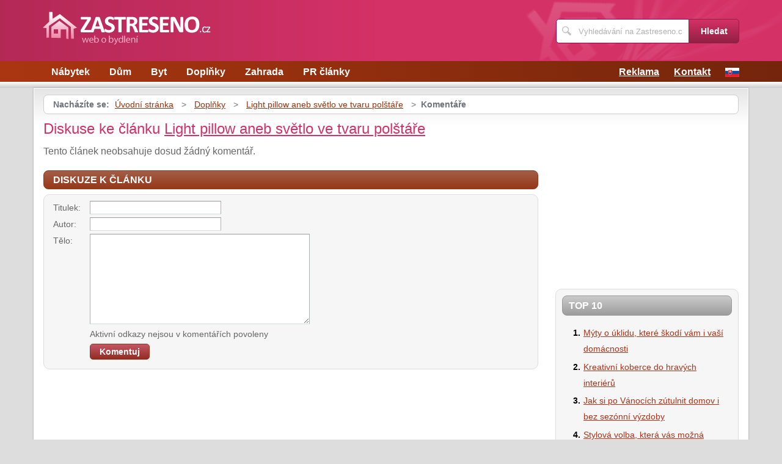

--- FILE ---
content_type: text/html; charset=UTF-8
request_url: https://www.zastreseno.cz/1415/light-pillow-aneb-svetlo-ve-tvaru-polstare/komentare/
body_size: 4244
content:
<!DOCTYPE html>
<!--[if IE 7 ]>    <html lang="cs" class="ie7 no-js"> <![endif]-->
<!--[if IE 8 ]>    <html lang="cs" class="ie8 no-js"> <![endif]-->
<!--[if IE 9 ]>    <html lang="cs" class="ie9 no-js"> <![endif]-->
<!--[if (gt IE 9)|!(IE)]><!--> <html lang="cs" class="no-js"> <!--<![endif]-->
	<head>
		<meta charset="utf-8" />
		<!--[if IE]><meta http-equiv="X-UA-Compatible" content="IE=edge,chrome=1"><![endif]-->
		<meta name="viewport" content="width=device-width, initial-scale=1.0, minimum-scale=1.0, maximum-scale=1.0, user-scalable=0" />
		<title>Light pillow aneb světlo ve tvaru polštáře — Komentáře — Zastreseno.cz</title>
					<meta name="description" content="Komentáře — Světlo tvoří nedílnou součást našeho života, bez něhož bynebyl život. Pro člověka má nejvýznamnější vliv především světlopřírodní (venkovní), ovšem  ..." />
							<meta name="keywords" content="světlo, osvětlení, polštář, polštářek, lampa, lampička, lustr, nástěnné světlo, stojací světlo, stojací lampa, osvětlení domu" />
							<meta property="og:title" content="Light pillow aneb světlo ve tvaru polštáře — Komentáře — Zastreseno.cz" />
							<meta property="og:description" content="Komentáře — Světlo tvoří nedílnou součást našeho života, bez něhož bynebyl život. Pro člověka má nejvýznamnější vliv především světlopřírodní (venkovní), ovšem  ..." />
							<meta property="og:image" content="https://www.zastreseno.cz/assets/clanky/2011-01/clanek01415/title_clanek01415.jpg" />
				<link rel="stylesheet" type="text/css" href="/css/style.css" media="screen" />
		<link rel="stylesheet" type="text/css" href="/css/my.css" media="screen" />
		<link rel="stylesheet" type="text/css" href="/css/print.css" media="print" />
		
		<script>document.documentElement.className = document.documentElement.className.replace('no-js', 'js');</script>
		<!--[if IE 8 ]> <script src="js/respond.min.js"></script><![endif]-->
	</head>
	<body class="page-homepage">
				<p id="menu-accessibility">
			<a title="Přejít k obsahu (Klávesová zkratka: Alt + 2)" accesskey="2" href="#main">Přejít k obsahu</a>
			<span class="hide">|</span>
			<a href="#menu-main">Přejít k hlavnímu menu</a>
			<span class="hide">|</span>
			<a href="#form-search">Přejít k vyhledávání</a>
		</p>
		<div id="header">
	<div class="row-main">
		<p id="logo">
			<a href="/"><img src="/img/logo.png" alt="logo" width="275" height="56" /></a>
		</p>
	</div>
</div>
<div id="menu-main">
	<div class="row-main">
		<a href="#" class="menu-toggle"><span class="vhide">Zobrazit menu</span></a>
		<ul class="reset menu">
				
									
					<li>
													<a class="" href="/kategorie/23/nabytek/">Nábytek</a>											</li>										
									
					<li>
													<a class="" href="/kategorie/24/dum/">Dům</a>											</li>										
									
					<li>
													<a class="" href="/kategorie/25/byt/">Byt</a>											</li>										
									
					<li>
													<a class="" href="/kategorie/26/doplnky/">Doplňky</a>											</li>										
									
					<li>
													<a class="" href="/kategorie/38/zahrada/">Zahrada</a>											</li>										
									
					<li>
													<a class="" href="/kategorie/40/pr-clanky/">PR články</a>											</li>										
							
					</ul>
					<ul class="reset r">
									<li><a href="/reklama/">Reklama</a></li>
									<li><a href="/kontakt/">Kontakt</a></li>
								<li><a title="SK verze magazínu" href="http://www.zastresene.sk"><img src="/images/sk.gif" alt="Bývaní" /></a></li>
			</ul>	
			</div>
</div>
<div class="box-strip">
	<div class="row-main">
		<div class="box-adv">
					</div>
	</div>
</div>		<div id="main">
			<div class="row-main">
				<div class="content-main">
					<p id="menu-breadcrumb">
													<strong>Nacházíte se:</strong>
																		
																						<a href="/">Úvodní stránka</a>									
																	
															&nbsp;&gt;&nbsp;
																															<a href="/kategorie/26/doplnky/">Doplňky</a>																	
																	
															&nbsp;&gt;&nbsp;
																						<a href="/1415/light-pillow-aneb-svetlo-ve-tvaru-polstare/">Light pillow aneb světlo ve tvaru polštáře</a>									
																	
															&nbsp;&gt;&nbsp;
																						<strong>Komentáře</strong>
									
														
						
				</p>
				<div class="row">
					<div class="col col-content">
						<h1>Diskuse ke článku <a href="/1415/light-pillow-aneb-svetlo-ve-tvaru-polstare/">Light pillow aneb světlo ve tvaru polštáře</a></h1>
<div class="crossroad-comment">
				
		<p>Tento článek neobsahuje dosud žádný komentář.</p>	
	</div>

<form id="comment" class="form-discusion" action="/1415/light-pillow-aneb-svetlo-ve-tvaru-polstare/komentare/#addComment" method="post">										
	<h2 class="heading secondary">Diskuze k článku</h2>
	<div class="inner">
		<p class="inp-row">
			<label for="CommentForm_subject">Titulek:</label>			<span class="inp-fix">
				<input size="30" class="inp-text {validate:{required:true, maxlength:100, messages:{required:&quot;Nutno vyplnit.&quot;, maxlength:&quot;Maximální délka je 100 znaků.&quot;}}}" name="CommentForm[subject]" id="CommentForm_subject" type="text" />							</span>
		</p>
		<p class="inp-row">
			<label for="CommentForm_author">Autor:</label>			<span class="inp-fix">
				<input size="30" class="inp-text {validate:{required:true, maxlength:75, messages:{required:&quot;Nutno vyplnit.&quot;, maxlength:&quot;Maximální délka je 75 znaků.&quot;}}}" name="CommentForm[author]" id="CommentForm_author" type="text" maxlength="75" />							</span>
		</p>
		<p class="inp-row">
			<label for="CommentForm_body">Tělo:</label>			<span class="inp-fix">
				<textarea cols="75" rows="10" class="inp-text {validate:{required:true, maxlength:8000, messages:{required:&quot;Nutno vyplnit.&quot;, maxlength:&quot;Maximální délka je 8000 znaků.&quot;}}}" name="CommentForm[body]" id="CommentForm_body"></textarea>							</span>
		</p>
		<p class="inp-row">
			Aktivní odkazy nejsou v komentářích povoleny		</p>
		<p class="btn-wrap">
			<button class="btn" type="submit" id="button_send" name="addComment"><span>Komentuj</span></button>
			<input type="hidden" value="1415" name="article_id" id="article_id" />			<input type="hidden" value="light-pillow-aneb-svetlo-ve-tvaru-polstare" name="article_slug" id="article_slug" />			<input type="hidden" value="Light pillow aneb světlo ve tvaru polštáře" name="article_name" id="article_name" />			<input type="hidden" value="" name="discussion_id" id="discussion_id" />		</p>
	</div>
</form>						
					</div>
					<div class="col col-side">
						
<div class="box-bnr">
	<div id='square-top'><div class='content not4bbtext'><script type="text/javascript"><!--
google_ad_client = "pub-0888445885747128";
/* 250x250, vytvořeno 11.3.10 */
google_ad_slot = "1469066803";
google_ad_width = 250;
google_ad_height = 250;
//-->
</script>
<script type="text/javascript"
src="https://pagead2.googlesyndication.com/pagead/show_ads.js">
</script></div></div></div>
<div class="box-side">
			<h3 class="heading">Top 10</h3>	
		<ol>		
									
				<li><a title="Mýty o úklidu, které škodí vám i vaší domácnosti" href="/3247/myty-o-uklidu-ktere-skodi-vam-i-vasi-domacnosti/">Mýty o úklidu, které škodí vám i vaší domácnosti</a></li>
									
				<li><a title="Kreativní koberce do hravých interiérů" href="/1202/kreativni-koberce-do-hravych-interieru/">Kreativní koberce do hravých interiérů</a></li>
									
				<li><a title="Jak si po Vánocích zútulnit domov i bez sezónní výzdoby" href="/3244/jak-si-po-vanocich-zutulnit-domov-i-bez-sezonni-vyzdoby/">Jak si po Vánocích zútulnit domov i bez sezónní výzdoby</a></li>
									
				<li><a title="Stylová volba, která vás možná překvapí - kovový nábytek" href="/3233/stylova-volba-ktera-vas-mozna-prekvapi-kovovy-nabytek/">Stylová volba, která vás možná překvapí - kovový nábytek</a></li>
									
				<li><a title="Úklid vánočního stromečku a dekorací není žádná věda!" href="/3245/uklid-vanocniho-stromecku-a-dekoraci-neni-zadna-veda/">Úklid vánočního stromečku a dekorací není žádná věda!</a></li>
									
				<li><a title="Udělejte si místo na nové hračky včas na Vánoce" href="/3240/udelejte-si-misto-na-nove-hracky-vcas-na-vanoce/">Udělejte si místo na nové hračky včas na Vánoce</a></li>
									
				<li><a title="Rekonstruujete či stavíte? Objevte e-shop, kde nakupují rádi profíci i kutilové" href="/3235/rekonstruujete-ci-stavite-objevte-e-shop-kde-nakupuji-radi-profici-i-kutilove/">Rekonstruujete či stavíte? Objevte e-shop, kde nakupují rádi profíci i kutilové</a></li>
									
				<li><a title="Jak vybrat skleničky a hrnky, které budete každý den s radostí používat" href="/3237/jak-vybrat-sklenicky-a-hrnky-ktere-budete-kazdy-den-s-radosti-pouzivat/">Jak vybrat skleničky a hrnky, které budete každý den s radostí používat</a></li>
									
				<li><a title="Obrazy jako investice - proč je (ne)kupovat?" href="/3234/obrazy-jako-investice-proc-je-ne-kupovat/">Obrazy jako investice - proč je (ne)kupovat?</a></li>
									
				<li><a title="Jak na čalounění a koberce před Vánoci?" href="/3242/jak-na-calouneni-a-koberce-pred-vanoci/">Jak na čalounění a koberce před Vánoci?</a></li>
						
		</ol>		
		<h3 class="heading">Tagy</h3>	
	<p class="tag-cloud">		
				
						
				<a class="tag-8" href="/vyhledavani/dekorace/">dekorace</a>			
						
				<a class="tag-6" href="/vyhledavani/kuchyn%C4%9B/">kuchyně</a>			
						
				<a class="tag-2" href="/vyhledavani/sol%C3%A1rn%C3%AD-font%C3%A1na/">solární fontána</a>			
						
				<a class="tag-9" href="/vyhledavani/zahradn%C3%AD-n%C3%A1bytek/">zahradní nábytek</a>			
						
				<a class="tag-4" href="/vyhledavani/ploty/">ploty</a>			
						
				<a class="tag-10" href="/vyhledavani/Auta/">Auta</a>			
						
				<a class="tag-7" href="/vyhledavani/zahrada/">zahrada</a>			
						
				<a class="tag-1" href="/vyhledavani//"></a>			
						
				<a class="tag-5" href="/vyhledavani/podzimn%C3%AD-%C3%BAdr%C5%BEba-baz%C3%A9nu/">podzimní údržba bazénu</a>			
						
				<a class="tag-3" href="/vyhledavani/n%C3%A1bytek/">nábytek</a>			
					
					
	</p>
	<h3 class="heading">Doporučujeme</h3>
	<div id='advise' class='not4bbtext'>
				
						
				<p>Na nic nečekejte a pořiďte si <a href="http://www.bytyprodejpraha.cz">nový
byt v Praze</a> již od 1,2 milionu Kč včetně DPH, na výběr mnoho lokalit.</p>			
						
				<p>Do bytu či domu kvalitní <a href="http://www.htparket.cz/" title="Kvalitní dřevěné podlahy">dřevěnou podlahu</a>.</p>			
						
				<p>S bydlením je silně spojena i rekreace a dovolená, hlavně po dobře odvedené práci. Dopřejte si příjemnou dovolenou a vyberte si na MegaUbytko.cz <a href="https://www.megaubytko.cz/jizni-morava">ubytování na Jižní Moravě</a>, kde zažijete relax a zábavu během celého roku.</p>			
				
					
	</div>
	<div id='other_articles_content'>
		Prosím čekejte ... 
	</div>
</div>
						
					</div>
				</div>
			</div>
		</div>
		<div class="box-search">
	<div class="row-main">
		<a href="#" class="toggle-search"><span class="vhide">Zobrazit vyhledávání</span></a>
		<form id="form-search" action="/article/search/" method="post">			<p>
				<label for="search" class="vhide">Hledat</label>
				<span class="inp-fix">
					<span class="icon icon-search"></span>
					<input type="text" class="inp-text" name="search" id="search" placeholder="Vyhledávání na Zastreseno.cz" />
				</span>
			</p>
			<p>
				<button type="submit" class="btn">
					<span>Hledat</span>
				</button>
			</p>
		</form>	</div>
</div>		<div id="footer">
			<div class="row-main">
	<p class="top">
		<a href="#main" class="js-slide-to"><span class="vhide">Nahoru</span></a>
	</p>
			<ul class="menu-footer">
							<li><a href="/kontakt/">Kontakt</a></li>				
							<li><a href="/reklama/">Reklama</a></li>				
					</ul>	
		<p class="img medianest">
		<a href="http://www.medianest.cz/" target="_blank"><img src="/css/frontend/img/medianest-logo.gif" alt="Media nest" width="130" height="47"></a><!--/img/logo-media-nest.svg-->
	</p>
	<p class="cnt">
		<strong>Zastreseno.cz</strong> <a class="rss" href="/feed/type/article/"><img width="16" height="11" src="/img/illust/rss.jpg" alt="RSS" /></a><br />
		Přebírání textů z těchto stránek je bez svolení autora trestné.
	</p>
</div>		</div>
				<script type="text/javascript" src="/min/serve/g/default_js/1707917058/"></script>		
		<script>
			App.run({})
		</script>
				<!-- Google tag (gtag.js) -->
<script async src="https://www.googletagmanager.com/gtag/js?id=G-BSHBGG21ZC"></script>
<script>
  window.dataLayer = window.dataLayer || [];
  function gtag(){dataLayer.push(arguments);}
  gtag('js', new Date());

  gtag('config', 'G-BSHBGG21ZC');
</script>	</body>
</html>

--- FILE ---
content_type: text/html; charset=utf-8
request_url: https://www.google.com/recaptcha/api2/aframe
body_size: 265
content:
<!DOCTYPE HTML><html><head><meta http-equiv="content-type" content="text/html; charset=UTF-8"></head><body><script nonce="ZZ5v3duOnl8Mea_i9psLIA">/** Anti-fraud and anti-abuse applications only. See google.com/recaptcha */ try{var clients={'sodar':'https://pagead2.googlesyndication.com/pagead/sodar?'};window.addEventListener("message",function(a){try{if(a.source===window.parent){var b=JSON.parse(a.data);var c=clients[b['id']];if(c){var d=document.createElement('img');d.src=c+b['params']+'&rc='+(localStorage.getItem("rc::a")?sessionStorage.getItem("rc::b"):"");window.document.body.appendChild(d);sessionStorage.setItem("rc::e",parseInt(sessionStorage.getItem("rc::e")||0)+1);localStorage.setItem("rc::h",'1769232249197');}}}catch(b){}});window.parent.postMessage("_grecaptcha_ready", "*");}catch(b){}</script></body></html>

--- FILE ---
content_type: text/css
request_url: https://www.zastreseno.cz/css/my.css
body_size: 296
content:
xp.pictureInfo {
	text-align: center;
	font-style: italic;
}

.annot > div {
	text-align: center;
}

.annot > div > img {
	display: inline;
	margin-bottom: 15px;
}

.annot strong.rate {
    color: #4c9823;
    font-size: 1.7em;
    font-weight: normal;
    line-height: 1.6em;
}

.box-reviews ul.advantages li, .box-reviews ul.disadvantages li {
	text-align: left;
}

.embed-responsive {
    position: relative;
    display: block;
    height: 0;
    padding: 0;
    overflow: hidden;
}

.pronscons {
	text-align: left;
}

.resp-container {
	position: relative;
	overflow: hidden;
	padding-top: 56.25%;
}

.resp-iframe {
	position: absolute;
	top: 0;
	left: 0;
	width: 100%;
	height: 100%;
	border: 0;
}

.my-adsbygoogle {
	height: 280px;
	margin-bottom: 20px;
}

.my-adsbygoogle-square-top {
	width: 300px;
	height: 300px;
}

@media (max-width: 767px) {
	.my-adsbygoogle {
		height: 200px;
	}
}